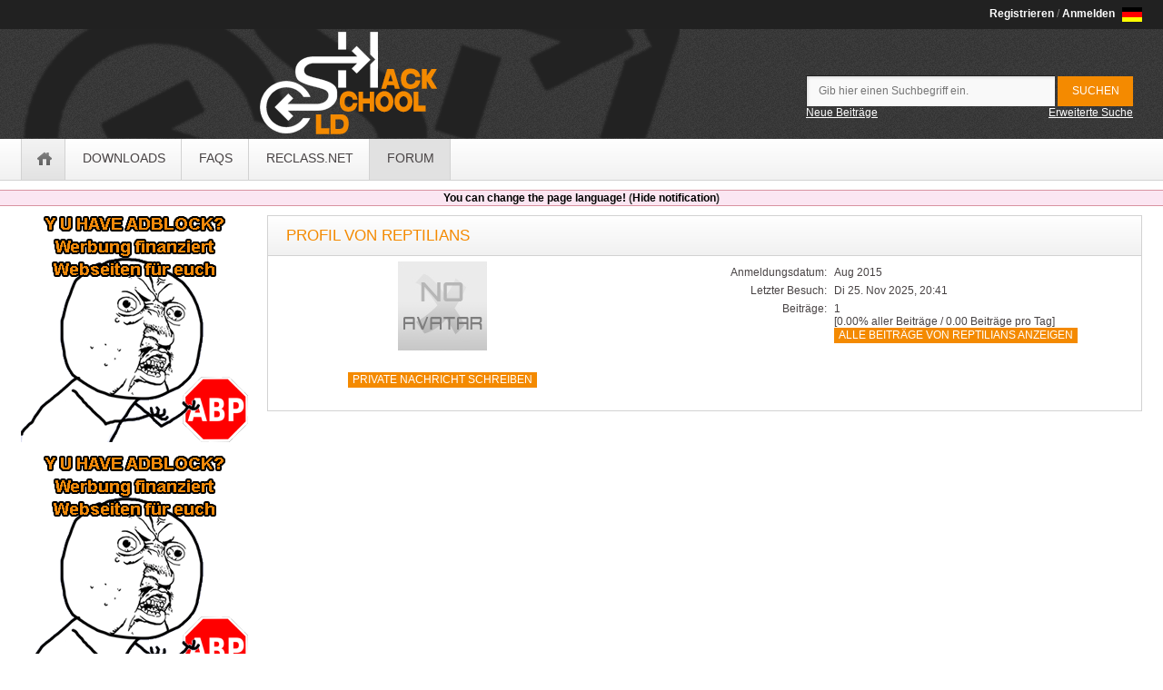

--- FILE ---
content_type: text/html; charset=UTF-8
request_url: https://www.oldschoolhack.me/forum/profile/121812-reptilians
body_size: 3567
content:
<!DOCTYPE html>
<html>
<head>
	<base href="https://www.oldschoolhack.me/" />
	<meta name="viewport" content="width=device-width, initial-scale=1.0">
	<link rel="shortcut icon" href="/assets/default/default/images/favicon.ico" />
	<meta http-equiv="content-type" content="text/html; charset=UTF-8" /><meta charset="UTF-8" /><title>reptilians - OldSchoolHack - Game Hacks / Cheats</title><link rel="alternate" href="https://www.oldschoolhack.me/en/forum/profile/121812-reptilians" hreflang="en" /><link rel="alternate" href="https://www.oldschoolhack.me/forum/profile/121812-reptilians" hreflang="x-default" /><meta property="og:title" content="reptilians" />
<meta property="og:type" content="website" />
<meta property="og:locale" content="de_DE" />
<meta property="og:locale:alternate" content="en_US" />
<meta property="og:url" content="https://www.oldschoolhack.me/forum/profile/121812-reptilians" />
<meta property="og:site_name" content="OldSchoolHack - Game Hacks / Cheats" />
<meta property="og:image" content="https://www.oldschoolhack.me/images/logo_250.png" />	<script type="text/javascript" src="/assets/default/default/js/script.min.js"></script>
	<link rel="stylesheet" href="/assets/default/default/css/style.min.css" type="text/css" media="screen" />
	<link rel="search" type="application/opensearchdescription+xml" title="OldSchoolHack Suche" href="https://www.oldschoolhack.me/search/opensearchdescription" />
<script type="text/javascript">
if (window.location != window.top.location) {
	window.top.location = window.location;
}
</script>
<script type="application/ld+json">
{
	"@context": "http://schema.org",
	"@type": "WebSite",
	"url": "https://www.oldschoolhack.me/",
	"name": "OldSchoolHack",
	"sameAs": [ "https://www.facebook.com/OldSchoolHack", "https://plus.google.com/108595726226353968233" ],
	"potentialAction": {
		"@type": "SearchAction",
		"target": "https://www.oldschoolhack.me/search/query/{search_term_string}",
		"query-input": "required name=search_term_string"
	}
}
</script>
</head>
<body>
	<header>
		<h3 class="clipped">OldSchoolHack</h3>
		<div class="mobile-toggle-menu">
			<span class="menu1"></span>
			<span class="menu2"></span>
		</div>
		<div id="mobile-menu" style="display: none">
			<ul>
				<li><a href="https://www.oldschoolhack.me/" class="home">Home</a></li>
				<li><a href="/downloads">Downloads</a></li>
				<li><a href="/faq">FAQs</a></li>
				<li><a href="http://gui.oldschoolhack.me/">Gui</a></li>
				<!--<li><a href="/snippets">Snippets</a></li>-->
				<li><a href="http://svn.oldschoolhack.me/">Sourcecode</a></li>
				<li><a href="/forum">Forum</a></li>
				<li><a href="/donation">Spenden</a></li>
				<!--<li><a href="/irc">IRC</a></li>-->
				<li><a href="/search">Suchen</a></li>
			</ul>
		</div>
		<div class="top-row">
			<div class="mid-wrapper">
				<span><a href="/ucp/login#register">Registrieren</a> / <a id="login-anchor" href="/ucp/login">Anmelden</a></span>
				<div class="header-login-box">
					<form action="https://www.oldschoolhack.me/ucp/login" method="post" accept-charset="utf-8">
                                            <input type="hidden" name="csrf_test" value="0896da1da67acf3b618d17925cf67499" />
						<input type="hidden" name="redirect" value="https://www.oldschoolhack.me/forum/profile/121812-reptilians" />
						<div><input type="text" class="input" name="login_username_email" placeholder="Benutzername/Email" /></div>
						<div><input type="password" class="input" name="login_password" placeholder="Passwort" /></div>
						<div><input type="submit" value="Anmelden" class="flatbutton input" /></div>
						<div><label><input type="checkbox" checked="checked" name="login_persistent">Angemeldet bleiben</label></div>
					</form>
				</div>
				<img class="language" width="22" height="16" src="/assets/default/default/images/flags/german.gif" alt="Deutsch" title="Deutsch">
				<div class="language-box">
					<div><a href="https://www.oldschoolhack.me/forum/profile/121812-reptilians"><img alt="deutsch" src="/assets/default/default/images/flags/german.gif">Deutsch</a></div>
					<div><a href="https://www.oldschoolhack.me/en/forum/profile/121812-reptilians" rel="nofollow"><img alt="english" src="/assets/default/default/images/flags/english.gif">English</a></div>
				</div>
			</div>
		</div>
		<div class="main">
			<div class="mid-wrapper">
				<a href="https://www.oldschoolhack.me/"><span class="logo"></span></a>
				<div class="search">
					<form action="https://www.oldschoolhack.me/search/process" method="post" accept-charset="utf-8">
<input type="hidden" name="csrf_test" value="0896da1da67acf3b618d17925cf67499" />                                                                       
						<input autocomplete="off" placeholder="Gib hier einen Suchbegriff ein." class="input" name="search_keywords" type="text" />
						<input value="Suchen" class="flatbutton button" type="submit" />
					</form>
					<a rel="nofollow" href="/search/new">Neue Beiträge</a>
					<a href="/search">Erweiterte Suche</a>
				</div>
			</div>
		</div>
		<nav>
			<h2 class="clipped">Navigation</h2>
			<div class="mid-wrapper">
				<ul itemscope="itemscope" itemtype="http://schema.org/SiteNavigationElement">
					<li class=" "><a href="https://www.oldschoolhack.me/" class="home" itemprop="url"><span itemprop="name">Home</span></a></li>
					<li class=""><a href="/downloads" itemprop="url"><span itemprop="name">Downloads</span></a></li>
					<li class=""><a href="/faq" itemprop="url"><span itemprop="name">FAQs</span></a></li>
					<!--<li class=""><a href="https://gui.oldschoolhack.me/" itemprop="url"><span itemprop="name">OSH Gui</span></a></li>-->
					<li class=""><a href="https://github.com/KN4CK3R/ReClass.NET" itemprop="url"><span itemprop="name">ReClass.NET</span></a></li>
					<!--<li class=""><a href="/snippets" itemprop="url"><span itemprop="name">Snippets</span></a></li>-->
					<!--<li class=""><a href="https://svn.oldschoolhack.me/" itemprop="url"><span itemprop="name">Sourcecode</span></a></li>-->
					<li class="selected  last"><a href="/forum" itemprop="url"><span itemprop="name">Forum</span></a></li>
					<!--<li class=""><a href="/donation" itemprop="url"><span itemprop="name">Spenden</span></a></li>-->
					<!--<li class=" last"><a href="/irc" itemprop="url"><span itemprop="name">IRC</span></a></li>-->
				</ul>
				<ul>
				</ul>
			</div>
		</nav>
	</header>
	<div class="notification">	</div>
<script type="text/javascript">
$(function() {
	function CookiesEnabled() {
		if (navigator.cookieEnabled)
			return true;

		document.cookie = 'cookietest=1';
		var ret = document.cookie.indexOf('cookietest=') != -1;
		document.cookie = 'cookietest=1; expires=Thu, 01-Jan-1970 00:00:01 GMT';

		return ret;
	}

	if (!CookiesEnabled()) {
		$('.notification').append('<div>Cookies müssen aktiviert sein, um alle Funktionen nutzen zu können.</div>');
	}
	
	function DetectBrowserLanguage() {
		switch ((navigator.language || navigator.userLanguage).substr(0, 2)) {
			case 'de':
				return 'german';
		}
		return 'english';
	}
	
	if (document.cookie.indexOf('language_detection=') == -1 && DetectBrowserLanguage() != 'german') {
		$('.notification').append('<div><a href="/ucp/language">You can change the page language!</a> (<a href="#" id="deactivate_language_notification">Hide notification</a>)</div>');
		$('#deactivate_language_notification').click(function() {
			document.cookie = 'language_detection=0;expires=Fri, 31 Dec 9999 23:59:59 GMT;path=/';
			$(this).parent().remove();
			return false;
		});
	}
});
</script>
<div class="mid-wrapper">
	<div class="content-panel"> <div>
	<main class="special box">
		<h2 class="header">Profil von reptilians</h2>
		<article class="content profile">
			<ul>
				<li>
					<div><img alt="reptilians's Avatar" src="/forumdata/avatar/noavatar.jpg" /></div>
					<a class="flatbutton-small seperator-both" rel="nofollow" href="/forum/pm/new/121812">Private Nachricht schreiben</a>
				</li>
				<li class="data">
					<dl>
						<dt>Anmeldungsdatum:</dt>
						<dd>Aug 2015</dd>
					</dl>
					<dl>
						<dt>Letzter Besuch:</dt>
						<dd>Di 25. Nov 2025, 20:41</dd>
					</dl>
					<dl>
						<dt>Beiträge:</dt>
						<dd>1</dd>
						<dd>[0.00% aller Beiträge / 0.00 Beiträge pro Tag]</dd>
						<dd><a rel="nofollow" class="flatbutton-small" href="/search/user/121812/both">Alle Beiträge von reptilians anzeigen</a></dd>
					</dl>
				</li>
			</ul>
			<br class="clear" />
		</article>
	</main>
</div><aside>
	<h4 class="clipped">Sidebar</h4>
	<div class="adve-square"><script type="text/javascript" src="//server.cpmstar.com/view.aspx?poolid=57408&script=1&rnd=1407212122"></script></div>	<br />
	<div class="adve-square"><script type="text/javascript" src="//server.cpmstar.com/view.aspx?poolid=57408&script=1&rnd=1562143842"></script></div></aside>	</div>
	<br class="clear" />
</div>		<footer>
			<h3 class="clipped">Footer</h3>
			<nav>
				<h2 class="clipped">Navigation</h2>
				<ul class="mid-wrapper">
					<li><a class="" href="https://www.oldschoolhack.me/">Home</a></li>
					<li><a class="" href="/downloads">Downloads</a></li>
					<li><a class="" href="/faq">FAQs</a></li>
					<li><a class="" href="http://gui.oldschoolhack.me/">Gui</a></li>
					<li><a class="" href="http://svn.oldschoolhack.me/">Sourcecode</a></li>
					<li><a class="selected" href="/forum">Forum</a></li>
				</ul>
			</nav>
			<section class="bar">
				<h3 class="clipped">Social</h3>
				<div class="mid-wrapper">
					<div class="social">
						<a rel="nofollow" href="https://www.facebook.com/OldSchoolHack"><img src="/assets/default/default/images/facebook.png" alt="Facebook" width="25" /></a>
						<a rel="nofollow" href="https://plus.google.com/108595726226353968233"><img src="/assets/default/default/images/google_plus.png" alt="Google+" width="25" /></a>
						<a rel="nofollow" href="https://www.youtube.com/user/OldSchoolKn4ck3r"><img src="/assets/default/default/images/youtube.png" alt="Youtube" width="25" /></a>
					</div>
					<a rel="nofollow" href="/cdn-cgi/l/email-protection#452421282c2b052a292136262d2a2a292d24262e6b2820">Kontakt,DMCA</a> / <a rel="nofollow" href="/privacy">Datenschutzerklärung</a>
				</div>
			</section>
		</footer>
<script data-cfasync="false" src="/cdn-cgi/scripts/5c5dd728/cloudflare-static/email-decode.min.js"></script><script type="text/javascript">
$(function() {
	$('.bb-content a[rel="nofollow"]').not($('.bb-content a[rel="nofollow"]').has('img')).addClass('external-link');

	$('.bb-image').each(function() {
		var $this = $(this);
		$this.data('orig-width', $this.width())
			 .data('orig-height', $this.height())
			 .css('max-width', $this.data('orig-width') + 'px');
		
		var maxWidth = Math.round(Math.min($('.bb-content').first().width(), $(document).width() * 0.6) * 0.6);
		if ($this.data('orig-width') > maxWidth) {
			$this.data('toggle', true)
				 .data('prefered-width', maxWidth)
				 .data('prefered-height', Math.round($this.data('orig-height') / $this.data('orig-width') * maxWidth))
				 .width($this.data('prefered-width'))
				 .height($this.data('prefered-height'))
				 .css('cursor', 'pointer');
			
			$this.click(function() {
				if ($this.data('toggle')) {
					$this.width($this.data('orig-width'))
						 .height($this.data('orig-height'));
				} else {
					$this.width($this.data('prefered-width'))
						 .height($this.data('prefered-height'));
				}
				$this.data('toggle', !$this.data('toggle'));
			});
		}
	});
});
</script>
<!--<script type="text/javascript">ContextMatters_InText_nMaxUnderline=8;ContextMatters_InText_aColors={'title':'#000000','text':'#000000','url':'#615A5A'};ContextMatters_InText_aUnderline={'color':'#F48A00','normal':'1px inset','hover':'1px solid'};</script><script type="text/javascript" src="//adserver.adtech.de/addyn|3.0|1104|2732945|0|16|ADTECH;loc=100;target=_blank;AdId=5318882;BnId=1;misc=[timestamp]"></script>-->	<script defer src="https://static.cloudflareinsights.com/beacon.min.js/vcd15cbe7772f49c399c6a5babf22c1241717689176015" integrity="sha512-ZpsOmlRQV6y907TI0dKBHq9Md29nnaEIPlkf84rnaERnq6zvWvPUqr2ft8M1aS28oN72PdrCzSjY4U6VaAw1EQ==" data-cf-beacon='{"version":"2024.11.0","token":"e2a06b0108f44961bc860f1fa92ad17d","r":1,"server_timing":{"name":{"cfCacheStatus":true,"cfEdge":true,"cfExtPri":true,"cfL4":true,"cfOrigin":true,"cfSpeedBrain":true},"location_startswith":null}}' crossorigin="anonymous"></script>
</body>
</html>
<!-- 0.0092 -->